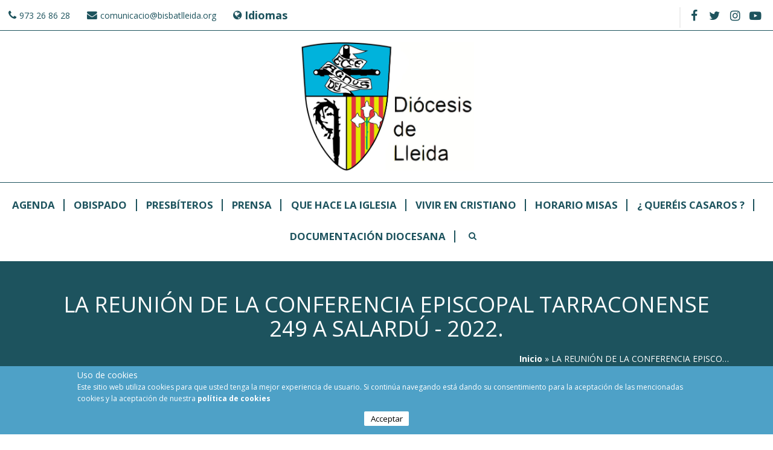

--- FILE ---
content_type: text/html; charset=utf-8
request_url: http://www.bisbatlleida.org/es/content/la-reuni%C3%B3n-de-la-conferencia-episcopal-tarraconense-249-salard%C3%BA-2022
body_size: 7039
content:
<!DOCTYPE html>
<html>
<head>

	<script async src='https://www.googletagmanager.com/gtag/js?id=UA-125255035-2'></script>
	<script>
		window.dataLayer = window.dataLayer || [];
		function gtag(){dataLayer.push(arguments);}
		gtag('js', new Date());

		gtag('config', 'UA-125255035-2');
	</script>

	<script>
	  window['GoogleAnalyticsObject'] = 'ga';
	  window['ga'] = window['ga'] || function() {
	    (window['ga'].q = window['ga'].q || []).push(arguments)
	  };
	</script>
	<script>
	ga('create', 'UA-125255035-2', 'auto');

		var dimensionindx = 'dimension1';
		var dimensionValue = 'Normal user';

		ga('set', dimensionindx, dimensionValue);
		ga('send', 'pageview');
	</script>

<meta charset="utf-8" />
<meta name="viewport" content="width=device-width" />
<meta name="keywords" content="Obispado de Lleida,Diócesis de Lleida,Diócesis de Lérida,Diócesis de Lleida,Obispado Lleida,religión,santos,beatos,obispo,horarios misas,catedrales,Arciprestazgos,Parroquias,lleida" />
<meta name="generator" content="Drupal 7 (https://www.drupal.org)" />
<link rel="canonical" href="http://www.bisbatlleida.org/es/content/la-reuni%C3%B3n-de-la-conferencia-episcopal-tarraconense-249-salard%C3%BA-2022" />
<link rel="shortlink" href="http://www.bisbatlleida.org/es/node/29544" />
<meta name="dcterms.title" content="LA REUNIÓN DE LA CONFERENCIA EPISCOPAL TARRACONENSE 249 A SALARDÚ - 2022." />
<meta name="dcterms.creator" content="Roser Garcia" />
<meta name="dcterms.date" content="2022-07-22T11:49+02:00" />
<meta name="dcterms.type" content="Text" />
<meta name="dcterms.format" content="text/html" />
<meta name="dcterms.identifier" content="http://www.bisbatlleida.org/es/content/la-reuni%C3%B3n-de-la-conferencia-episcopal-tarraconense-249-salard%C3%BA-2022" />
<meta name="dcterms.language" content="es" />
<link rel="shortcut icon" href="http://www.bisbatlleida.org/sites/all/themes/virgo_zymphonies_theme/favicon.ico" type="image/vnd.microsoft.icon" />
<meta name="dcterms.modified" content="2022-07-25T12:39+02:00" />



<title>LA REUNIÓN DE LA CONFERENCIA EPISCOPAL TARRACONENSE 249 A SALARDÚ - 2022. | Diócesis de Lleida</title>
<style type="text/css" media="all">
@import url("http://www.bisbatlleida.org/modules/system/system.base.css?shfi2n");
@import url("http://www.bisbatlleida.org/modules/system/system.menus.css?shfi2n");
@import url("http://www.bisbatlleida.org/modules/system/system.messages.css?shfi2n");
@import url("http://www.bisbatlleida.org/modules/system/system.theme.css?shfi2n");
</style>
<style type="text/css" media="all">
@import url("http://www.bisbatlleida.org/misc/ui/jquery.ui.core.css?shfi2n");
@import url("http://www.bisbatlleida.org/misc/ui/jquery.ui.theme.css?shfi2n");
@import url("http://www.bisbatlleida.org/misc/ui/jquery.ui.datepicker.css?shfi2n");
@import url("http://www.bisbatlleida.org/misc/ui/jquery.ui.slider.css?shfi2n");
</style>
<style type="text/css" media="screen">
@import url("http://www.bisbatlleida.org/sites/all/libraries/jquery-ui-timepicker/jquery-ui-timepicker-addon.css?shfi2n");
</style>
<style type="text/css" media="all">
@import url("http://www.bisbatlleida.org/modules/book/book.css?shfi2n");
@import url("http://www.bisbatlleida.org/sites/all/modules/calendar/css/calendar_multiday.css?shfi2n");
@import url("http://www.bisbatlleida.org/modules/comment/comment.css?shfi2n");
@import url("http://www.bisbatlleida.org/sites/all/modules/date/date_api/date.css?shfi2n");
@import url("http://www.bisbatlleida.org/sites/all/modules/date/date_popup/themes/datepicker.1.7.css?shfi2n");
@import url("http://www.bisbatlleida.org/modules/field/theme/field.css?shfi2n");
@import url("http://www.bisbatlleida.org/modules/node/node.css?shfi2n");
@import url("http://www.bisbatlleida.org/modules/search/search.css?shfi2n");
@import url("http://www.bisbatlleida.org/modules/user/user.css?shfi2n");
@import url("http://www.bisbatlleida.org/sites/all/modules/extlink/css/extlink.css?shfi2n");
@import url("http://www.bisbatlleida.org/sites/all/modules/views/css/views.css?shfi2n");
@import url("http://www.bisbatlleida.org/sites/all/modules/ckeditor/css/ckeditor.css?shfi2n");
</style>
<style type="text/css" media="all">
@import url("http://www.bisbatlleida.org/sites/all/modules/ctools/css/ctools.css?shfi2n");
@import url("http://www.bisbatlleida.org/modules/locale/locale.css?shfi2n");
@import url("http://www.bisbatlleida.org/sites/all/modules/eu_cookie_compliance/css/eu_cookie_compliance.css?shfi2n");
</style>
<style type="text/css" media="all">
<!--/*--><![CDATA[/*><!--*/
#sliding-popup.sliding-popup-bottom,#sliding-popup.sliding-popup-bottom .eu-cookie-withdraw-banner,.eu-cookie-withdraw-tab{background:#0779bf;}#sliding-popup.sliding-popup-bottom.eu-cookie-withdraw-wrapper{background:transparent}#sliding-popup .popup-content #popup-text h1,#sliding-popup .popup-content #popup-text h2,#sliding-popup .popup-content #popup-text h3,#sliding-popup .popup-content #popup-text p,#sliding-popup label,#sliding-popup div,.eu-cookie-compliance-secondary-button,.eu-cookie-withdraw-tab{color:#fff !important;}.eu-cookie-withdraw-tab{border-color:#fff;}.eu-cookie-compliance-more-button{color:#fff !important;}

/*]]>*/-->
</style>
<style type="text/css" media="all">
@import url("http://www.bisbatlleida.org/sites/all/themes/virgo_zymphonies_theme/css/font-awesome.css?shfi2n");
@import url("http://www.bisbatlleida.org/sites/all/themes/virgo_zymphonies_theme/css/style.css?shfi2n");
@import url("http://www.bisbatlleida.org/sites/all/themes/virgo_zymphonies_theme/css/media.css?shfi2n");
</style>
<script type="text/javascript" src="http://www.bisbatlleida.org/misc/jquery.js?v=1.4.4"></script>
<script type="text/javascript" src="http://www.bisbatlleida.org/misc/jquery-extend-3.4.0.js?v=1.4.4"></script>
<script type="text/javascript" src="http://www.bisbatlleida.org/misc/jquery-html-prefilter-3.5.0-backport.js?v=1.4.4"></script>
<script type="text/javascript" src="http://www.bisbatlleida.org/misc/jquery.once.js?v=1.2"></script>
<script type="text/javascript" src="http://www.bisbatlleida.org/misc/drupal.js?shfi2n"></script>
<script type="text/javascript" src="http://www.bisbatlleida.org/misc/ui/jquery.ui.core.min.js?v=1.8.7"></script>
<script type="text/javascript" src="http://www.bisbatlleida.org/misc/ui/jquery.ui.widget.min.js?v=1.8.7"></script>
<script type="text/javascript" src="http://www.bisbatlleida.org/sites/all/modules/eu_cookie_compliance/js/jquery.cookie-1.4.1.min.js?v=1.4.1"></script>
<script type="text/javascript" src="http://www.bisbatlleida.org/misc/ui/jquery.ui.datepicker.min.js?v=1.8.7"></script>
<script type="text/javascript" src="http://www.bisbatlleida.org/modules/locale/locale.datepicker.js?v=1.8.7"></script>
<script type="text/javascript" src="http://www.bisbatlleida.org/misc/ui/jquery.ui.mouse.min.js?v=1.8.7"></script>
<script type="text/javascript" src="http://www.bisbatlleida.org/misc/ui/jquery.ui.slider.min.js?v=1.8.7"></script>
<script type="text/javascript" src="http://www.bisbatlleida.org/sites/all/libraries/jquery-ui-timepicker/jquery-ui-sliderAccess.js?v=1.4"></script>
<script type="text/javascript" src="http://www.bisbatlleida.org/sites/all/libraries/jquery-ui-timepicker/jquery-ui-timepicker-addon.js?v=1.4"></script>
<script type="text/javascript" src="http://www.bisbatlleida.org/sites/default/files/languages/es_YsU3LKYjw1BJ5ORBB7WqLCoGknnO3zPtEuW6Qx848M0.js?shfi2n"></script>
<script type="text/javascript" src="http://www.bisbatlleida.org/sites/all/modules/extlink/js/extlink.js?shfi2n"></script>
<script type="text/javascript" src="http://www.bisbatlleida.org/sites/all/modules/stanford_date_timepicker/js/stanford_date_timepicker.js?shfi2n"></script>
<script type="text/javascript" src="http://www.bisbatlleida.org/sites/all/themes/virgo_zymphonies_theme/js/custom.js?shfi2n"></script>
<script type="text/javascript">
<!--//--><![CDATA[//><!--
jQuery.extend(Drupal.settings, {"basePath":"\/","pathPrefix":"es\/","ajaxPageState":{"theme":"virgo_zymphonies_theme","theme_token":"gHX3--RJfJ9tB87FZAqg_Whj4GqarhJOXgqyXCUhan0","js":{"0":1,"sites\/all\/modules\/eu_cookie_compliance\/js\/eu_cookie_compliance.js":1,"misc\/jquery.js":1,"misc\/jquery-extend-3.4.0.js":1,"misc\/jquery-html-prefilter-3.5.0-backport.js":1,"misc\/jquery.once.js":1,"misc\/drupal.js":1,"misc\/ui\/jquery.ui.core.min.js":1,"misc\/ui\/jquery.ui.widget.min.js":1,"sites\/all\/modules\/eu_cookie_compliance\/js\/jquery.cookie-1.4.1.min.js":1,"misc\/ui\/jquery.ui.datepicker.min.js":1,"modules\/locale\/locale.datepicker.js":1,"misc\/ui\/jquery.ui.mouse.min.js":1,"misc\/ui\/jquery.ui.slider.min.js":1,"sites\/all\/libraries\/jquery-ui-timepicker\/jquery-ui-sliderAccess.js":1,"sites\/all\/libraries\/jquery-ui-timepicker\/jquery-ui-timepicker-addon.js":1,"public:\/\/languages\/es_YsU3LKYjw1BJ5ORBB7WqLCoGknnO3zPtEuW6Qx848M0.js":1,"sites\/all\/modules\/extlink\/js\/extlink.js":1,"sites\/all\/modules\/stanford_date_timepicker\/js\/stanford_date_timepicker.js":1,"sites\/all\/themes\/virgo_zymphonies_theme\/js\/custom.js":1},"css":{"modules\/system\/system.base.css":1,"modules\/system\/system.menus.css":1,"modules\/system\/system.messages.css":1,"modules\/system\/system.theme.css":1,"misc\/ui\/jquery.ui.core.css":1,"misc\/ui\/jquery.ui.theme.css":1,"misc\/ui\/jquery.ui.datepicker.css":1,"misc\/ui\/jquery.ui.slider.css":1,"sites\/all\/libraries\/jquery-ui-timepicker\/jquery-ui-timepicker-addon.css":1,"modules\/book\/book.css":1,"sites\/all\/modules\/calendar\/css\/calendar_multiday.css":1,"modules\/comment\/comment.css":1,"sites\/all\/modules\/date\/date_api\/date.css":1,"sites\/all\/modules\/date\/date_popup\/themes\/datepicker.1.7.css":1,"modules\/field\/theme\/field.css":1,"modules\/node\/node.css":1,"modules\/search\/search.css":1,"modules\/user\/user.css":1,"sites\/all\/modules\/extlink\/css\/extlink.css":1,"sites\/all\/modules\/views\/css\/views.css":1,"sites\/all\/modules\/ckeditor\/css\/ckeditor.css":1,"sites\/all\/modules\/ctools\/css\/ctools.css":1,"modules\/locale\/locale.css":1,"sites\/all\/modules\/eu_cookie_compliance\/css\/eu_cookie_compliance.css":1,"0":1,"sites\/all\/themes\/virgo_zymphonies_theme\/css\/font-awesome.css":1,"sites\/all\/themes\/virgo_zymphonies_theme\/css\/style.css":1,"sites\/all\/themes\/virgo_zymphonies_theme\/css\/media.css":1}},"eu_cookie_compliance":{"popup_enabled":1,"popup_agreed_enabled":0,"popup_hide_agreed":0,"popup_clicking_confirmation":false,"popup_scrolling_confirmation":false,"popup_html_info":"\u003Cdiv class=\u0022eu-cookie-compliance-banner eu-cookie-compliance-banner-info eu-cookie-compliance-banner--opt-in\u0022\u003E\n  \u003Cdiv class=\u0022popup-content info\u0022\u003E\n    \u003Cdiv id=\u0022popup-text\u0022\u003E\n      \u003Ch4\u003E\t\u003Cspan\u003EUso de cookies\u003C\/span\u003E\u003C\/h4\u003E\n\u003Cp\u003E\u003Cspan\u003EEste sitio web utiliza cookies para que usted tenga la mejor experiencia de usuario. Si contin\u00faa navegando est\u00e1 dando su consentimiento para la aceptaci\u00f3n de las mencionadas cookies y la aceptaci\u00f3n de nuestra\u00a0\u003C\/span\u003E\u003Ca href=\u0022\/es\/content\/pol\u00edtica-de-privacidad\u0022 target=\u0022_self\u0022\u003E\u003Cspan\u003Epol\u00edtica de cookies\u003C\/span\u003E\u003C\/a\u003E\u003C\/p\u003E\n              \u003Cbutton type=\u0022button\u0022 class=\u0022find-more-button eu-cookie-compliance-more-button\u0022\u003ENO\u003C\/button\u003E\n          \u003C\/div\u003E\n    \n    \u003Cdiv id=\u0022popup-buttons\u0022 class=\u0022\u0022\u003E\n      \u003Cbutton type=\u0022button\u0022 class=\u0022agree-button eu-cookie-compliance-secondary-button\u0022\u003EAcceptar\u003C\/button\u003E\n              \u003Cbutton type=\u0022button\u0022 class=\u0022decline-button eu-cookie-compliance-default-button\u0022 \u003ENo\u003C\/button\u003E\n          \u003C\/div\u003E\n  \u003C\/div\u003E\n\u003C\/div\u003E","use_mobile_message":false,"mobile_popup_html_info":"\u003Cdiv class=\u0022eu-cookie-compliance-banner eu-cookie-compliance-banner-info eu-cookie-compliance-banner--opt-in\u0022\u003E\n  \u003Cdiv class=\u0022popup-content info\u0022\u003E\n    \u003Cdiv id=\u0022popup-text\u0022\u003E\n                    \u003Cbutton type=\u0022button\u0022 class=\u0022find-more-button eu-cookie-compliance-more-button\u0022\u003ENO\u003C\/button\u003E\n          \u003C\/div\u003E\n    \n    \u003Cdiv id=\u0022popup-buttons\u0022 class=\u0022\u0022\u003E\n      \u003Cbutton type=\u0022button\u0022 class=\u0022agree-button eu-cookie-compliance-secondary-button\u0022\u003EAcceptar\u003C\/button\u003E\n              \u003Cbutton type=\u0022button\u0022 class=\u0022decline-button eu-cookie-compliance-default-button\u0022 \u003ENo\u003C\/button\u003E\n          \u003C\/div\u003E\n  \u003C\/div\u003E\n\u003C\/div\u003E\n","mobile_breakpoint":"768","popup_html_agreed":"\u003Cdiv\u003E\n  \u003Cdiv class=\u0022popup-content agreed\u0022\u003E\n    \u003Cdiv id=\u0022popup-text\u0022\u003E\n      \u003Ch2\u003E\tThank you for accepting cookies\u003C\/h2\u003E\n\u003Cp\u003EYou can now hide this message or find out more about cookies.\u003C\/p\u003E\n    \u003C\/div\u003E\n    \u003Cdiv id=\u0022popup-buttons\u0022\u003E\n      \u003Cbutton type=\u0022button\u0022 class=\u0022hide-popup-button eu-cookie-compliance-hide-button\u0022\u003EOculta\u003C\/button\u003E\n              \u003Cbutton type=\u0022button\u0022 class=\u0022find-more-button eu-cookie-compliance-more-button-thank-you\u0022 \u003EMore info\u003C\/button\u003E\n          \u003C\/div\u003E\n  \u003C\/div\u003E\n\u003C\/div\u003E","popup_use_bare_css":false,"popup_height":"auto","popup_width":"100%","popup_delay":1000,"popup_link":"\/es\/es\/content\/pol%C3%ADtica-de-privacidad","popup_link_new_window":0,"popup_position":null,"fixed_top_position":1,"popup_language":"es","store_consent":false,"better_support_for_screen_readers":0,"reload_page":0,"domain":"","domain_all_sites":null,"popup_eu_only_js":0,"cookie_lifetime":"100","cookie_session":false,"disagree_do_not_show_popup":0,"method":"opt_in","whitelisted_cookies":"","withdraw_markup":"\u003Cbutton type=\u0022button\u0022 class=\u0022eu-cookie-withdraw-tab\u0022\u003EConfiguraci\u00f3 de privacitat\u003C\/button\u003E\n\u003Cdiv class=\u0022eu-cookie-withdraw-banner\u0022\u003E\n  \u003Cdiv class=\u0022popup-content info\u0022\u003E\n    \u003Cdiv id=\u0022popup-text\u0022\u003E\n      \u003Ch4\u003E\t\u00a0\u003C\/h4\u003E\n    \u003C\/div\u003E\n    \u003Cdiv id=\u0022popup-buttons\u0022\u003E\n      \u003Cbutton type=\u0022button\u0022 class=\u0022eu-cookie-withdraw-button\u0022\u003ERetireu el consentiment\u003C\/button\u003E\n    \u003C\/div\u003E\n  \u003C\/div\u003E\n\u003C\/div\u003E\n","withdraw_enabled":false,"withdraw_button_on_info_popup":false,"cookie_categories":[],"enable_save_preferences_button":true,"fix_first_cookie_category":true,"select_all_categories_by_default":false,"cookie_name":""},"extlink":{"extTarget":0,"extClass":0,"extLabel":"(link is external)","extImgClass":0,"extIconPlacement":0,"extSubdomains":1,"extExclude":"","extInclude":"","extCssExclude":"","extCssExplicit":"","extAlert":0,"extAlertText":"This link will take you to an external web site.","mailtoClass":0,"mailtoLabel":"(link sends e-mail)","extUseFontAwesome":false},"urlIsAjaxTrusted":{"\/es\/content\/la-reuni%C3%B3n-de-la-conferencia-episcopal-tarraconense-249-salard%C3%BA-2022":true},"jquery":{"ui":{"datepicker":{"isRTL":false,"firstDay":"1"}}},"stanford_date_timepicker":{"classes":"","default_date_format":"yy-mm-dd","default_time_format":"hh:mm","default_separator":" "}});
//--><!]]>
</script>
<link href="https://fonts.googleapis.com/css?family=Open+Sans:300,400,700" rel="stylesheet">
<script type="text/javascript" src="/sites/all/libraries/maskedinput/jquery.maskedinput-1.3.js"></script>
<meta name="viewport" content="width=device-width, user-scalable=no">
<!--[if IE 8 ]>    <html class="ie8 ielt9"> <![endif]-->
<!--[if lt IE 9]><script src="http://html5shiv.googlecode.com/svn/trunk/html5.js"></script><![endif]-->





</head>
<body class="html not-front not-logged-in no-sidebars page-node page-node- page-node-29544 node-type-story i18n-es">
	<div id="skip-link">
		<a href="#main-content" class="element-invisible element-focusable">Pasar al contenido principal</a>
	</div>

	 <!-- /.region -->
	
<!-- main-menu -->

<div class="page-wrap">

  <div class="user-menu-wrapper">
    <div class="full-wrap">
      <div class="region region-user-menu">
  <div id="block-block-1" class="block block-block">

      
  <div class="content">
    <p><a href="tel:973268628">973 26 86 28</a></p>
  </div>
  
</div> <!-- /.block -->
<div id="block-block-2" class="block block-block">

      
  <div class="content">
    <p><a href="mailto:comunicacio@bisbatlleida.org?subject=comunicacio%40bisbatlleida.org">comunicacio@bisbatlleida.org</a></p>
  </div>
  
</div> <!-- /.block -->
<div id="block-locale-language" class="block block-locale">

        <h2 >Idiomas</h2>
    
  <div class="content">
    <ul class="language-switcher-locale-url"><li class="ca first"><a href="/ca/content/la-reuni%C3%B3-de-la-conferencia-episcopal-tarraconense-249-salard%C3%BA-2022" class="language-link" xml:lang="ca" title="LA REUNIÓ DE LA CONFERENCIA EPISCOPAL TARRACONENSE 249 A SALARDÚ - 2022. ">Català <img class="language-icon" typeof="foaf:Image" src="http://www.bisbatlleida.org/sites/all/modules/languageicons/flags/ca.png" width="16" height="12" alt="Català" title="Català" /></a></li>
<li class="es last active"><a href="/es/content/la-reuni%C3%B3n-de-la-conferencia-episcopal-tarraconense-249-salard%C3%BA-2022" class="language-link active" xml:lang="es" title="LA REUNIÓN DE LA CONFERENCIA EPISCOPAL TARRACONENSE 249 A SALARDÚ - 2022. ">Castellano <img class="language-icon" typeof="foaf:Image" src="http://www.bisbatlleida.org/sites/all/modules/languageicons/flags/es.png" width="16" height="12" alt="Castellano" title="Castellano" /></a></li>
</ul>  </div>
  
</div> <!-- /.block -->
</div>
 <!-- /.region -->
      <!-- Social Links -->
              <span class="social-icons">
         <ul>
          <li><a class="fb" href="https://www.facebook.com/bisbatlleida" target="_blank" rel="me"><i class="fa fa-facebook"></i></a></li>
          <li><a class="twitter" href="https://twitter.com/BisbatdeLleida" target="_blank" rel="me"><i class="fa fa-twitter"></i></a></li>
          <li><a class="vimeo" href="" target="_blank" rel="me"><i class="fa fa-vimeo"></i></a></li>
          <li><a class="instagram" href="https://instagram.com" target="_blank" rel="me"><i class="fa fa-instagram"></i></a></li>
          <li><a class="youtube" href="https://www.youtube.com/channel/UChq4kV80oqGTI6fDdtEvuSQ" target="_blank" rel="me"><i class="fa fa-youtube"></i></a></li>
         </ul>
       </span>
          </div>
  </div>

  <!-- end main-menu -->


  <!-- header -->

  <div id="header_wrapper">

    <header id="header" role="banner">
      <div class="top_left">
                  <div id="logo">
            
            <a href="/es" title="Inicio"><img src="http://www.bisbatlleida.org/sites/default/files/logo_bisbat_es.jpg"/></a>
          </div>
        
              </div>

      <div class="top_right">
              </div>
      <div class="clear"></div>

    </header>

  </div>

  <!-- end header -->

      <div class="menu-wrap">
      <div class="full-wrap clearfix">
                <nav id="main-menu"  role="navigation">
          <a class="nav-toggle" href="#"></a>
          <div class="menu-navigation-container">
            <ul class="menu"><li class="first leaf"><a href="/es/Agenda-es">Agenda</a></li>
<li class="leaf"><a href="/es/content/obispado">Obispado</a></li>
<li class="leaf"><a href="/es/content/presb%C3%ADteros-y-di%C3%A1conos">Presbíteros</a></li>
<li class="leaf"><a href="/es/content/prensa">Prensa</a></li>
<li class="leaf"><a href="/es/content/que-hace-la-iglesia">Que hace la Iglesia</a></li>
<li class="leaf"><a href="/es/content/vivir-en-cristiano">Vivir en cristiano</a></li>
<li class="leaf"><a href="/es/horarios_misas">Horario Misas</a></li>
<li class="leaf"><a href="http://www.bisbatlleida.org/ca/node/32128/" target="_blank">¿ Queréis casaros ?</a></li>
<li class="last leaf"><a href="/es/content/documentaci%C3%B3n-diocesana">Documentación Diocesana</a></li>
</ul>          </div>
          <div class="clear"></div>
        </nav>
      </div>


    </div>
  
      <div id="breadcrumbs">
      <p class="title">
        LA REUNIÓN DE LA CONFERENCIA EPISCOPAL TARRACONENSE 249 A SALARDÚ - 2022.       </p>
      <h2 class="element-invisible">Usted está aquí</h2><nav class="breadcrumb"><span class="bread"><a href="/es">Inicio</a> » LA REUNIÓN DE LA CONFERENCIA EPISCOPAL TARRACONENSE 249 A SALARDÚ - 2022. </span></nav>    </div>
  
  <div id="slider-wrap" class="clearfix">
       </div>

  <div id="page-wrap">

    
    <div id="container">
      <div class="container-wrap">
        <div class="content-sidebar-wrap">
          <div id="content">
            <section id="post-content" role="main">

              
                                                                                                                    <div class="region region-content">
  <div id="block-system-main" class="block block-system">

      
  <div class="content">
                          <span property="dc:title" content="LA REUNIÓN DE LA CONFERENCIA EPISCOPAL TARRACONENSE 249 A SALARDÚ - 2022. " class="rdf-meta element-hidden"></span><span property="sioc:num_replies" content="0" datatype="xsd:integer" class="rdf-meta element-hidden"></span>
      
    
  <div class="content node-story">
    <div class="field field-name-field-foto-noticia field-type-image field-label-hidden"><div class="field-items"><div class="field-item even"><img typeof="foaf:Image" src="http://www.bisbatlleida.org/sites/default/files/fotosnoticies/20220720075647-9e9aef78-me%202_0.jpg" width="792" height="446" alt="" /></div></div></div>  </div>

      <footer>
          </footer>
  
    </div>
  
</div> <!-- /.block -->
<div id="block-block-5" class="block block-block">

      
  <div class="content">
    <div id="toTop">
	<a class="toTop" href="#" target="" rel="me">
		<i class="fa fa-arrow-up"></i>
	</a>
</div>  </div>
  
</div> <!-- /.block -->
<div id="block-block-6" class="block block-block">

      
  <div class="content">
    <div id="overlay-extras">

</div>  </div>
  
</div> <!-- /.block -->
</div>
 <!-- /.region -->
            </section> <!-- /#main -->
          </div>

          </div>

          
                </div>
    </div>

  </div>

  

  <!-- Footer -->

  <div id="footer">
    <div id="footer_wrapper">
          </div>

    <div class="full-wrap clients-wrap clearfix">
      <div class="region region-clients">
  <div id="block-block-7" class="block block-block">

      
  <div class="content">
    <!-- some -->  </div>
  
</div> <!-- /.block -->
<div id="block-search-form" class="block block-search">

      
  <div class="content">
    <form action="/es/content/la-reuni%C3%B3n-de-la-conferencia-episcopal-tarraconense-249-salard%C3%BA-2022" method="post" id="search-block-form" accept-charset="UTF-8"><div><div class="container-inline">
      <h2 class="element-invisible">Formulario de búsqueda</h2>
    <div class="form-item form-type-textfield form-item-search-block-form">
  <label class="element-invisible" for="edit-search-block-form--2">Buscar </label>
 <input title="Escriba lo que quiere buscar." type="text" id="edit-search-block-form--2" name="search_block_form" value="" size="15" maxlength="128" class="form-text" />
</div>
<div class="form-actions form-wrapper" id="edit-actions"><input type="submit" id="edit-submit" name="op" value="Buscar" class="form-submit" /></div><input type="hidden" name="form_build_id" value="form-tJ8Is4VJ211TEXQmmfK-joGqegOkU0J_aaedm-J75jw" />
<input type="hidden" name="form_id" value="search_block_form" />
</div>
</div></form>  </div>
  
</div> <!-- /.block -->
</div>
 <!-- /.region -->
    </div>

    <div class="footer_credit">
      <div class="credits">
        <!-- Social Links old -->
      </div>
      <div class="clear"></div>
    </div>

    <div id="copyright">
      <div class="ccontent">
        <p class="copyright">
          Derechos de copia &copy; 2026, Diócesis de Lleida        </p>

        <p class="right">
          <a href="http://www.zblleida.com">
            Zona Blava Informàtica S.L
          </a>
        </p>
      </div>
    </div>

  </div>

</div>

<!-- end Footer -->
	 <!-- /.region -->
<script type="text/javascript">
<!--//--><![CDATA[//><!--
var eu_cookie_compliance_cookie_name = "";
//--><!]]>
</script>
<script type="text/javascript" src="http://www.bisbatlleida.org/sites/all/modules/eu_cookie_compliance/js/eu_cookie_compliance.js?shfi2n"></script>
</body>
</html>
